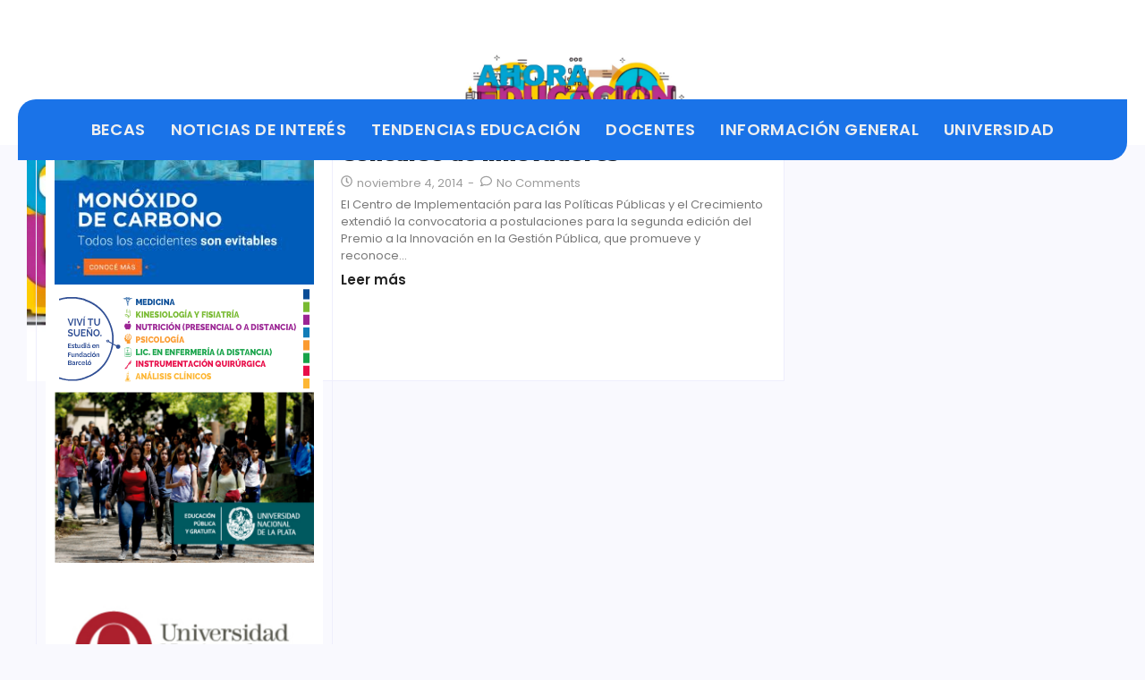

--- FILE ---
content_type: text/css
request_url: https://ahoraeducacion.com/wp-content/uploads/elementor/css/post-204.css?ver=1767828962
body_size: 2425
content:
.elementor-204 .elementor-element.elementor-element-de0e3c4{--display:flex;--flex-direction:row;--container-widget-width:calc( ( 1 - var( --container-widget-flex-grow ) ) * 100% );--container-widget-height:100%;--container-widget-flex-grow:1;--container-widget-align-self:stretch;--flex-wrap-mobile:wrap;--align-items:stretch;--gap:10px 10px;--row-gap:10px;--column-gap:10px;--margin-top:250px;--margin-bottom:50px;--margin-left:0px;--margin-right:0px;}.elementor-204 .elementor-element.elementor-element-cb691d4{--display:flex;}.elementor-204 .elementor-element.elementor-element-3f06da4 .wpr-archive-title{text-align:left;color:#1A73E8;font-family:"Kanit", Sans-serif;font-size:30px;}.elementor-204 .elementor-element.elementor-element-3f06da4 .wpr-archive-title:after{text-align:left;}.elementor-204 .elementor-element.elementor-element-3f06da4 .wpr-archive-description{text-align:left;}.elementor-204 .elementor-element.elementor-element-3f06da4 .wpr-archive-title span{color:#222222;}.elementor-widget-divider{--divider-color:var( --e-global-color-secondary );}.elementor-widget-divider .elementor-divider__text{color:var( --e-global-color-secondary );font-family:var( --e-global-typography-secondary-font-family ), Sans-serif;font-weight:var( --e-global-typography-secondary-font-weight );}.elementor-widget-divider.elementor-view-stacked .elementor-icon{background-color:var( --e-global-color-secondary );}.elementor-widget-divider.elementor-view-framed .elementor-icon, .elementor-widget-divider.elementor-view-default .elementor-icon{color:var( --e-global-color-secondary );border-color:var( --e-global-color-secondary );}.elementor-widget-divider.elementor-view-framed .elementor-icon, .elementor-widget-divider.elementor-view-default .elementor-icon svg{fill:var( --e-global-color-secondary );}.elementor-204 .elementor-element.elementor-element-5a87440{--divider-border-style:solid;--divider-color:#1A73E8;--divider-border-width:2px;}.elementor-204 .elementor-element.elementor-element-5a87440 > .elementor-widget-container{margin:-13px 0px 0px 0px;}.elementor-204 .elementor-element.elementor-element-5a87440 .elementor-divider-separator{width:100%;}.elementor-204 .elementor-element.elementor-element-5a87440 .elementor-divider{padding-block-start:2px;padding-block-end:2px;}.elementor-204 .elementor-element.elementor-element-a5ebfd8.wpr-grid-last-element-yes .wpr-grid-item-below-content>div:last-child{left:0;right:auto;}.elementor-204 .elementor-element.elementor-element-a5ebfd8 .wpr-grid-filters{display:none;}.elementor-204 .elementor-element.elementor-element-a5ebfd8 .elementor-repeater-item-d4b7405{text-align:left;position:static;left:auto;}.elementor-204 .elementor-element.elementor-element-a5ebfd8 .elementor-repeater-item-b7bcefd{text-align:left;position:static;left:auto;}.elementor-204 .elementor-element.elementor-element-a5ebfd8 .elementor-repeater-item-12100f8{text-align:left;position:static;left:auto;}.elementor-204 .elementor-element.elementor-element-a5ebfd8 .elementor-repeater-item-c90f381{text-align:left;position:static;left:auto;}.elementor-204 .elementor-element.elementor-element-a5ebfd8 .elementor-repeater-item-2885fde{text-align:left;position:static;left:auto;}.elementor-204 .elementor-element.elementor-element-a5ebfd8 .elementor-repeater-item-eba0341{text-align:left;position:static;left:auto;}.elementor-204 .elementor-element.elementor-element-a5ebfd8.wpr-item-styles-inner .wpr-grid-item-above-content{border-width:1px 1px 1px 1px;border-color:#EEEEFC;border-style:solid;}.elementor-204 .elementor-element.elementor-element-a5ebfd8.wpr-item-styles-inner .wpr-grid-item-below-content{border-width:1px 1px 1px 1px;border-color:#EEEEFC;border-style:solid;}.elementor-204 .elementor-element.elementor-element-a5ebfd8.wpr-item-styles-wrapper .wpr-grid-item{border-width:1px 1px 1px 1px;padding:40px 20px 20px 30px;background-color:#FFFFFF;border-color:#EEEEFC;border-style:solid;}.elementor-204 .elementor-element.elementor-element-a5ebfd8 .wpr-grid-item-above-content{padding:40px 20px 20px 30px;background-color:#FFFFFF;border-radius:0px 0px 0px 0px;}.elementor-204 .elementor-element.elementor-element-a5ebfd8 .wpr-grid-item-below-content{padding:40px 20px 20px 30px;background-color:#FFFFFF;border-radius:0px 0px 0px 0px;}.elementor-204 .elementor-element.elementor-element-a5ebfd8 .wpr-grid-item-title .inner-block a{border-style:none;padding:0px 0px 0px 0px;color:#222222;border-color:#E8E8E8;transition-duration:0.2s;}.elementor-204 .elementor-element.elementor-element-a5ebfd8 .wpr-grid-item-title .inner-block{margin:10px 0px 10px 0px;}.elementor-204 .elementor-element.elementor-element-a5ebfd8 .wpr-grid-item-content .inner-block{border-style:none;padding:0px 0px 0px 0px;margin:0px 0px 0px 0px;color:#6A6A6A;border-color:#E8E8E8;width:100%;}.elementor-204 .elementor-element.elementor-element-a5ebfd8 .wpr-grid-item-excerpt .inner-block{border-style:none;padding:0px 0px 0px 0px;margin:0px 0px 0px 0px;color:#777777;border-color:#E8E8E8;width:100%;}.elementor-204 .elementor-element.elementor-element-a5ebfd8 .wpr-grid-item-date .inner-block > span{border-style:none;padding:0px 0px 0px 0px;border-color:#E8E8E8;}.elementor-204 .elementor-element.elementor-element-a5ebfd8 .wpr-grid-item-date .inner-block{margin:0px 7px 0px 0px;color:#9C9C9C;}.elementor-204 .elementor-element.elementor-element-a5ebfd8 .wpr-grid-item-time .inner-block > span{border-style:none;padding:0px 0px 0px 0px;border-color:#E8E8E8;}.elementor-204 .elementor-element.elementor-element-a5ebfd8 .wpr-grid-item-time .inner-block{margin:0px 0px 0px 0px;color:#9C9C9C;}.elementor-204 .elementor-element.elementor-element-a5ebfd8 .wpr-grid-item-author .inner-block a{border-style:none;padding:0px 0px 0px 0px;color:#9C9C9C;border-color:#E8E8E8;transition-duration:0.1s;}.elementor-204 .elementor-element.elementor-element-a5ebfd8 .wpr-grid-item-author .inner-block{margin:0px 5px 0px 0px;}.elementor-204 .elementor-element.elementor-element-a5ebfd8 .wpr-grid-item-comments .inner-block a{border-style:none;padding:0px 0px 0px 0px;color:#9C9C9C;border-color:#E8E8E8;transition-duration:0.1s;border-radius:2px 2px 2px 2px;}.elementor-204 .elementor-element.elementor-element-a5ebfd8 .wpr-grid-item-comments .inner-block{margin:0px 0px 5px 0px;}.elementor-204 .elementor-element.elementor-element-a5ebfd8 .wpr-grid-item-read-more .inner-block a{border-style:none;padding:0px 0px 0px 0px;color:#222222;border-color:#E8E8E8;transition-duration:0.3s;border-radius:0px 0px 0px 0px;}.elementor-204 .elementor-element.elementor-element-a5ebfd8 .wpr-grid-item-read-more .inner-block{margin:5px 0px 0px 0px;}.elementor-204 .elementor-element.elementor-element-a5ebfd8 .wpr-grid-item-lightbox .inner-block > span{border-style:none;padding:0px 0px 0px 0px;color:#ffffff;border-color:#E8E8E8;transition-duration:0.1s;border-radius:2px 2px 2px 2px;}.elementor-204 .elementor-element.elementor-element-a5ebfd8 .wpr-grid-item-lightbox .inner-block{margin:0px 0px 0px 0px;}.elementor-204 .elementor-element.elementor-element-a5ebfd8 .wpr-grid-sep-style-1:not(.wpr-grid-item-display-inline) .inner-block > span{width:100%;}.elementor-204 .elementor-element.elementor-element-a5ebfd8 .wpr-grid-sep-style-1.wpr-grid-item-display-inline{width:100%;}.elementor-204 .elementor-element.elementor-element-a5ebfd8 .wpr-grid-sep-style-1 .inner-block > span{border-bottom-width:2px;border-bottom-color:#E8E8E8;border-bottom-style:solid;border-radius:0px 0px 0px 0px;}.elementor-204 .elementor-element.elementor-element-a5ebfd8 .wpr-grid-sep-style-1 .inner-block{margin:15px 0px 15px 0px;}.elementor-204 .elementor-element.elementor-element-a5ebfd8 .wpr-grid-sep-style-2:not(.wpr-grid-item-display-inline) .inner-block > span{width:20%;}.elementor-204 .elementor-element.elementor-element-a5ebfd8 .wpr-grid-sep-style-2.wpr-grid-item-display-inline{width:20%;}.elementor-204 .elementor-element.elementor-element-a5ebfd8 .wpr-grid-sep-style-2 .inner-block > span{border-bottom-width:2px;border-bottom-color:#605BE5;border-bottom-style:solid;border-radius:0px 0px 0px 0px;}.elementor-204 .elementor-element.elementor-element-a5ebfd8 .wpr-grid-sep-style-2 .inner-block{margin:15px 0px 15px 0px;}.elementor-204 .elementor-element.elementor-element-a5ebfd8 .wpr-grid-tax-style-1 .inner-block a{border-style:none;margin-right:7px;padding:2px 10px 2px 10px;color:#FFFFFF;background-color:#1A73E8;border-color:#E8E8E8;transition-duration:0.1s;border-radius:2px 2px 2px 2px;}.elementor-204 .elementor-element.elementor-element-a5ebfd8 .wpr-grid-tax-style-1 .wpr-grid-extra-text-left{padding-right:5px;}.elementor-204 .elementor-element.elementor-element-a5ebfd8 .wpr-grid-tax-style-1 .wpr-grid-extra-text-right{padding-left:5px;}.elementor-204 .elementor-element.elementor-element-a5ebfd8 .wpr-grid-tax-style-1 .inner-block{margin:0px 0px 0px 0px;}.elementor-204 .elementor-element.elementor-element-a5ebfd8 .wpr-grid-tax-style-2 .inner-block a{border-style:none;margin-right:3px;padding:0px 10px 0px 10px;color:#ffffff;background-color:#605BE5;border-color:#E8E8E8;transition-duration:0.1s;border-radius:3px 3px 3px 3px;}.elementor-204 .elementor-element.elementor-element-a5ebfd8 .wpr-grid-tax-style-2 .inner-block{margin:0px 0px 0px 0px;}.elementor-204 .elementor-element.elementor-element-a5ebfd8 .wpr-grid-media-hover-bg{width:100%;top:calc((100% - 100%)/2);left:calc((100% - 100%)/2);height:100%;transition-duration:0.3s;background-color:rgba(0, 0, 0, 0.25);border-radius:0px 0px 0px 0px;}.elementor-204 .elementor-element.elementor-element-a5ebfd8 .wpr-grid-media-hover-bg[class*="-top"]{top:calc((100% - 100%)/2);left:calc((100% - 100%)/2);}.elementor-204 .elementor-element.elementor-element-a5ebfd8 .wpr-grid-media-hover-bg[class*="-bottom"]{bottom:calc((100% - 100%)/2);left:calc((100% - 100%)/2);}.elementor-204 .elementor-element.elementor-element-a5ebfd8 .wpr-grid-media-hover-bg[class*="-right"]{top:calc((100% - 100%)/2);right:calc((100% - 100%)/2);}.elementor-204 .elementor-element.elementor-element-a5ebfd8 .wpr-grid-media-hover-bg[class*="-left"]{top:calc((100% - 100%)/2);left:calc((100% - 100%)/2);}.elementor-204 .elementor-element.elementor-element-a5ebfd8 .wpr-animation-wrap:hover .wpr-grid-media-hover-bg{transition-delay:0s;}.elementor-204 .elementor-element.elementor-element-a5ebfd8 .wpr-grid[data-settings*="fitRows"] .wpr-grid-item{background-color:#FFFFFF;}.elementor-204 .elementor-element.elementor-element-a5ebfd8 .wpr-grid-item{border-radius:0px 0px 0px 0px;}.elementor-204 .elementor-element.elementor-element-a5ebfd8 .wpr-grid-image-wrap{border-color:#E8E8E8;border-style:none;border-radius:0px 0px 0px 0px;}.elementor-204 .elementor-element.elementor-element-a5ebfd8 .wpr-grid-item-title .inner-block a:hover{color:#222222;border-color:#E8E8E8;}.elementor-204 .elementor-element.elementor-element-a5ebfd8 .wpr-grid-item-title .wpr-pointer-item:before{transition-duration:0.2s;}.elementor-204 .elementor-element.elementor-element-a5ebfd8 .wpr-grid-item-title .wpr-pointer-item:after{transition-duration:0.2s;}.elementor-204 .elementor-element.elementor-element-a5ebfd8 .wpr-grid-item-title a{font-family:"Kanit", Sans-serif;font-size:28px;font-weight:800;line-height:1.1em;}.elementor-204 .elementor-element.elementor-element-a5ebfd8 .wpr-grid-item-content.wpr-enable-dropcap p:first-child:first-letter{color:#3a3a3a;}.elementor-204 .elementor-element.elementor-element-a5ebfd8 .wpr-grid-item-excerpt.wpr-enable-dropcap p:first-child:first-letter{color:#3a3a3a;}.elementor-204 .elementor-element.elementor-element-a5ebfd8 .wpr-grid-item-excerpt{font-family:"Poppins", Sans-serif;font-size:15px;}.elementor-204 .elementor-element.elementor-element-a5ebfd8 .wpr-grid-item-date .inner-block span[class*="wpr-grid-extra-text"]{color:#9C9C9C;}.elementor-204 .elementor-element.elementor-element-a5ebfd8 .wpr-grid-item-date .inner-block [class*="wpr-grid-extra-icon"] i{color:#9C9C9C;}.elementor-204 .elementor-element.elementor-element-a5ebfd8 .wpr-grid-item-date .inner-block [class*="wpr-grid-extra-icon"] svg{fill:#9C9C9C;}.elementor-204 .elementor-element.elementor-element-a5ebfd8 .wpr-grid-item-date, .elementor-204 .elementor-element.elementor-element-a5ebfd8 .wpr-grid-item-date span{font-family:"Poppins", Sans-serif;font-size:13px;line-height:1.5em;}.elementor-204 .elementor-element.elementor-element-a5ebfd8 .wpr-grid-item-date .wpr-grid-extra-text-left{padding-right:5px;}.elementor-204 .elementor-element.elementor-element-a5ebfd8 .wpr-grid-item-date .wpr-grid-extra-text-right{padding-left:5px;}.elementor-204 .elementor-element.elementor-element-a5ebfd8 .wpr-grid-item-date .wpr-grid-extra-icon-left{padding-right:5px;}.elementor-204 .elementor-element.elementor-element-a5ebfd8 .wpr-grid-item-date .wpr-grid-extra-icon-right{padding-left:5px;}.elementor-204 .elementor-element.elementor-element-a5ebfd8 .wpr-grid-item-time .inner-block span[class*="wpr-grid-extra-text"]{color:#9C9C9C;}.elementor-204 .elementor-element.elementor-element-a5ebfd8 .wpr-grid-item-time .inner-block [class*="wpr-grid-extra-icon"] i{color:#9C9C9C;}.elementor-204 .elementor-element.elementor-element-a5ebfd8 .wpr-grid-item-time .inner-block [class*="wpr-grid-extra-icon"] svg{fill:#9C9C9C;}.elementor-204 .elementor-element.elementor-element-a5ebfd8 .wpr-grid-item-time .wpr-grid-extra-text-left{padding-right:5px;}.elementor-204 .elementor-element.elementor-element-a5ebfd8 .wpr-grid-item-time .wpr-grid-extra-text-right{padding-left:5px;}.elementor-204 .elementor-element.elementor-element-a5ebfd8 .wpr-grid-item-time .wpr-grid-extra-icon-left{padding-right:5px;}.elementor-204 .elementor-element.elementor-element-a5ebfd8 .wpr-grid-item-time .wpr-grid-extra-icon-right{padding-left:5px;}.elementor-204 .elementor-element.elementor-element-a5ebfd8 .wpr-grid-item-author .inner-block span[class*="wpr-grid-extra-text"]{color:#9C9C9C;}.elementor-204 .elementor-element.elementor-element-a5ebfd8 .wpr-grid-item-author .inner-block a:hover{color:#FF4C60;border-color:#E8E8E8;}.elementor-204 .elementor-element.elementor-element-a5ebfd8 .wpr-grid-item-author, .elementor-204 .elementor-element.elementor-element-a5ebfd8 .wpr-grid-item-author .inner-block a{font-family:"Poppins", Sans-serif;font-size:13px;line-height:1.5em;}.elementor-204 .elementor-element.elementor-element-a5ebfd8 .wpr-grid-item-author .inner-block a img{border-radius:0px 0px 0px 0px;}.elementor-204 .elementor-element.elementor-element-a5ebfd8 .wpr-grid-item-author .wpr-grid-extra-text-left{padding-right:5px;}.elementor-204 .elementor-element.elementor-element-a5ebfd8 .wpr-grid-item-author .wpr-grid-extra-text-right{padding-left:5px;}.elementor-204 .elementor-element.elementor-element-a5ebfd8 .wpr-grid-item-author .wpr-grid-extra-icon-left{padding-right:5px;}.elementor-204 .elementor-element.elementor-element-a5ebfd8 .wpr-grid-item-author .wpr-grid-extra-icon-right{padding-left:5px;}.elementor-204 .elementor-element.elementor-element-a5ebfd8 .wpr-grid-item-author img{margin-right:5px;}.elementor-204 .elementor-element.elementor-element-a5ebfd8 .wpr-grid-item-comments .inner-block span[class*="wpr-grid-extra-text"]{color:#9C9C9C;}.elementor-204 .elementor-element.elementor-element-a5ebfd8 .wpr-grid-item-comments .inner-block a:hover{color:#9C9C9C;border-color:#E8E8E8;}.elementor-204 .elementor-element.elementor-element-a5ebfd8 .wpr-grid-item-comments{font-family:"Poppins", Sans-serif;font-size:13px;line-height:1.5em;}.elementor-204 .elementor-element.elementor-element-a5ebfd8 .wpr-grid-item-comments .wpr-grid-extra-text-left{padding-right:5px;}.elementor-204 .elementor-element.elementor-element-a5ebfd8 .wpr-grid-item-comments .wpr-grid-extra-text-right{padding-left:5px;}.elementor-204 .elementor-element.elementor-element-a5ebfd8 .wpr-grid-item-comments .wpr-grid-extra-icon-left{padding-right:5px;}.elementor-204 .elementor-element.elementor-element-a5ebfd8 .wpr-grid-item-comments .wpr-grid-extra-icon-right{padding-left:5px;}.elementor-204 .elementor-element.elementor-element-a5ebfd8 .wpr-grid-item-read-more .inner-block a:hover{color:#FF4C60;border-color:#E8E8E8;}.elementor-204 .elementor-element.elementor-element-a5ebfd8 .wpr-grid-item-read-more .inner-block a:before{transition-duration:0.3s;}.elementor-204 .elementor-element.elementor-element-a5ebfd8 .wpr-grid-item-read-more .inner-block a:after{transition-duration:0.3s;}.elementor-204 .elementor-element.elementor-element-a5ebfd8 .wpr-grid-item-read-more a{font-family:"Poppins", Sans-serif;font-size:15px;font-weight:600;}.elementor-204 .elementor-element.elementor-element-a5ebfd8 .wpr-grid-item-read-more .wpr-grid-extra-icon-left{padding-right:5px;}.elementor-204 .elementor-element.elementor-element-a5ebfd8 .wpr-grid-item-read-more .wpr-grid-extra-icon-right{padding-left:5px;}.elementor-204 .elementor-element.elementor-element-a5ebfd8 .wpr-grid-item-lightbox .inner-block > span:hover{color:#605BE5;border-color:#E8E8E8;}.elementor-204 .elementor-element.elementor-element-a5ebfd8 .wpr-grid-item-lightbox .wpr-grid-extra-text-left{padding-right:5px;}.elementor-204 .elementor-element.elementor-element-a5ebfd8 .wpr-grid-item-lightbox .wpr-grid-extra-text-right{padding-left:5px;}.elementor-204 .elementor-element.elementor-element-a5ebfd8 .wpr-grid-pagination a{color:#ffffff;background-color:#1A73E8;border-color:#E8E8E8;transition-duration:0.3s;border-style:none;padding:6px 30px 6px 30px;border-radius:2px 2px 2px 2px;}.elementor-204 .elementor-element.elementor-element-a5ebfd8 .wpr-grid-pagination svg{fill:#ffffff;transition-duration:0.3s;width:15px;}.elementor-204 .elementor-element.elementor-element-a5ebfd8 .wpr-grid-pagination > div > span{color:#ffffff;background-color:#1A73E8;border-color:#E8E8E8;transition-duration:0.3s;border-style:none;margin-right:10px;padding:6px 30px 6px 30px;border-radius:2px 2px 2px 2px;}.elementor-204 .elementor-element.elementor-element-a5ebfd8 .wpr-grid-pagination span.wpr-disabled-arrow{color:#ffffff;background-color:#1A73E8;border-color:#E8E8E8;border-style:none;padding:6px 30px 6px 30px;}.elementor-204 .elementor-element.elementor-element-a5ebfd8 .wpr-pagination-finish{color:#1A73E8;}.elementor-204 .elementor-element.elementor-element-a5ebfd8 .wpr-double-bounce .wpr-child{background-color:#FF4C60;}.elementor-204 .elementor-element.elementor-element-a5ebfd8 .wpr-wave .wpr-rect{background-color:#FF4C60;}.elementor-204 .elementor-element.elementor-element-a5ebfd8 .wpr-spinner-pulse{background-color:#FF4C60;}.elementor-204 .elementor-element.elementor-element-a5ebfd8 .wpr-chasing-dots .wpr-child{background-color:#FF4C60;}.elementor-204 .elementor-element.elementor-element-a5ebfd8 .wpr-three-bounce .wpr-child{background-color:#FF4C60;}.elementor-204 .elementor-element.elementor-element-a5ebfd8 .wpr-fading-circle .wpr-circle:before{background-color:#FF4C60;}.elementor-204 .elementor-element.elementor-element-a5ebfd8 .wpr-ring div{border-color:#FF4C60  transparent transparent transparent;}.elementor-204 .elementor-element.elementor-element-a5ebfd8 .wpr-grid-pagination a:hover{color:#ffffff;background-color:#FF273F;border-color:#E8E8E8;}.elementor-204 .elementor-element.elementor-element-a5ebfd8 .wpr-grid-pagination a:hover svg{fill:#ffffff;}.elementor-204 .elementor-element.elementor-element-a5ebfd8 .wpr-grid-pagination > div > span:not(.wpr-disabled-arrow):hover{color:#ffffff;background-color:#FF273F;border-color:#E8E8E8;}.elementor-204 .elementor-element.elementor-element-a5ebfd8 .wpr-grid-pagination span.wpr-grid-current-page{color:#ffffff;background-color:#FF273F;border-color:#E8E8E8;border-style:none;margin-right:10px;padding:6px 30px 6px 30px;border-radius:2px 2px 2px 2px;}.elementor-204 .elementor-element.elementor-element-a5ebfd8 .wpr-grid-pagination, .elementor-204 .elementor-element.elementor-element-a5ebfd8 .wpr-grid-pagination a{font-family:"Poppins", Sans-serif;font-size:13px;}.elementor-204 .elementor-element.elementor-element-a5ebfd8 .wpr-grid-pagination i{font-size:15px;}.elementor-204 .elementor-element.elementor-element-a5ebfd8 .wpr-grid-pagination{margin-top:25px;padding:0px 0px 0px 0px;}.elementor-204 .elementor-element.elementor-element-a5ebfd8 .wpr-grid-pagination a:not(:last-child){margin-right:10px;}.elementor-204 .elementor-element.elementor-element-a5ebfd8 .wpr-grid-pagination > div > a.wpr-prev-page{margin-right:10px;}.elementor-204 .elementor-element.elementor-element-a5ebfd8 .wpr-grid-pagination span.wpr-disabled-arrow:not(:last-child){margin-right:10px;}.elementor-204 .elementor-element.elementor-element-a5ebfd8 .wpr-grid-pagination .wpr-prev-post-link i{padding-right:10px;}.elementor-204 .elementor-element.elementor-element-a5ebfd8 .wpr-grid-pagination .wpr-next-post-link i{padding-left:10px;}.elementor-204 .elementor-element.elementor-element-a5ebfd8 .wpr-grid-pagination .wpr-first-page i{padding-right:10px;}.elementor-204 .elementor-element.elementor-element-a5ebfd8 .wpr-grid-pagination .wpr-prev-page i{padding-right:10px;}.elementor-204 .elementor-element.elementor-element-a5ebfd8 .wpr-grid-pagination .wpr-next-page i{padding-left:10px;}.elementor-204 .elementor-element.elementor-element-a5ebfd8 .wpr-grid-pagination .wpr-last-page i{padding-left:10px;}.elementor-204 .elementor-element.elementor-element-a5ebfd8 .wpr-grid-pagination .wpr-prev-post-link svg{margin-right:10px;}.elementor-204 .elementor-element.elementor-element-a5ebfd8 .wpr-grid-pagination .wpr-next-post-link svg{margin-left:10px;}.elementor-204 .elementor-element.elementor-element-a5ebfd8 .wpr-grid-pagination .wpr-first-page svg{margin-right:10px;}.elementor-204 .elementor-element.elementor-element-a5ebfd8 .wpr-grid-pagination .wpr-prev-page svg{margin-right:10px;}.elementor-204 .elementor-element.elementor-element-a5ebfd8 .wpr-grid-pagination .wpr-next-page svg{margin-left:10px;}.elementor-204 .elementor-element.elementor-element-a5ebfd8 .wpr-grid-pagination .wpr-last-page svg{margin-left:10px;}.elementor-204 .elementor-element.elementor-element-a5ebfd8 .wpr-grid-item-protected{color:#ffffff;background-color:#605BE5;}.elementor-204 .elementor-element.elementor-element-a5ebfd8 .wpr-grid-item-protected input{background-color:#ffffff;}.elementor-204 .elementor-element.elementor-element-a5ebfd8 .wpr-grid-tax-style-1 .inner-block span[class*="wpr-grid-extra-text"]{color:#9C9C9C;}.elementor-204 .elementor-element.elementor-element-a5ebfd8 .wpr-grid-tax-style-1 .inner-block [class*="wpr-grid-extra-icon"] i{color:#9C9C9C;}.elementor-204 .elementor-element.elementor-element-a5ebfd8 .wpr-grid-tax-style-1 .inner-block [class*="wpr-grid-extra-icon"] svg{fill:#9C9C9C;}.elementor-204 .elementor-element.elementor-element-a5ebfd8 .wpr-grid-tax-style-1 .inner-block a:hover{color:#FFFFFF;background-color:#FF4C60;border-color:#E8E8E8;}.elementor-204 .elementor-element.elementor-element-a5ebfd8 .wpr-grid-tax-style-1 .wpr-pointer-item:before{background-color:#FFFFFF;transition-duration:0.1s;}.elementor-204 .elementor-element.elementor-element-a5ebfd8 .wpr-grid-tax-style-1 .wpr-pointer-item:after{background-color:#FFFFFF;transition-duration:0.1s;}.elementor-204 .elementor-element.elementor-element-a5ebfd8 .wpr-grid-tax-style-1{font-family:"Poppins", Sans-serif;font-size:12px;}.elementor-204 .elementor-element.elementor-element-a5ebfd8 .wpr-grid-tax-style-1 .wpr-grid-extra-icon-left{padding-right:5px;}.elementor-204 .elementor-element.elementor-element-a5ebfd8 .wpr-grid-tax-style-1 .wpr-grid-extra-icon-right{padding-left:5px;}.elementor-204 .elementor-element.elementor-element-a5ebfd8 .wpr-grid-tax-style-2 .inner-block span[class*="wpr-grid-extra-text"]{color:#9C9C9C;}.elementor-204 .elementor-element.elementor-element-a5ebfd8 .wpr-grid-tax-style-2 .inner-block [class*="wpr-grid-extra-icon"] i{color:#9C9C9C;}.elementor-204 .elementor-element.elementor-element-a5ebfd8 .wpr-grid-tax-style-2 .inner-block [class*="wpr-grid-extra-icon"] svg{fill:#9C9C9C;}.elementor-204 .elementor-element.elementor-element-a5ebfd8 .wpr-grid-tax-style-2 .inner-block a:hover{color:#ffffff;background-color:#4A45D2;border-color:#E8E8E8;}.elementor-204 .elementor-element.elementor-element-a5ebfd8 .wpr-grid-tax-style-2 .wpr-pointer-item:before{background-color:#ffffff;transition-duration:0.1s;}.elementor-204 .elementor-element.elementor-element-a5ebfd8 .wpr-grid-tax-style-2 .wpr-pointer-item:after{background-color:#ffffff;transition-duration:0.1s;}.elementor-204 .elementor-element.elementor-element-a5ebfd8 .wpr-grid-tax-style-2 .wpr-grid-extra-text-left{padding-right:5px;}.elementor-204 .elementor-element.elementor-element-a5ebfd8 .wpr-grid-tax-style-2 .wpr-grid-extra-text-right{padding-left:5px;}.elementor-204 .elementor-element.elementor-element-a5ebfd8 .wpr-grid-tax-style-2 .wpr-grid-extra-icon-left{padding-right:5px;}.elementor-204 .elementor-element.elementor-element-a5ebfd8 .wpr-grid-tax-style-2 .wpr-grid-extra-icon-right{padding-left:5px;}.elementor-204 .elementor-element.elementor-element-0abb23e{--display:flex;}@media(max-width:1366px){.elementor-204 .elementor-element.elementor-element-de0e3c4{--margin-top:50px;--margin-bottom:50px;--margin-left:0px;--margin-right:0px;--padding-top:0px;--padding-bottom:0px;--padding-left:20px;--padding-right:20px;}.elementor-204 .elementor-element.elementor-element-a5ebfd8 .wpr-grid-filters{display:none;}.elementor-204 .elementor-element.elementor-element-a5ebfd8 .elementor-repeater-item-d4b7405{position:static;left:auto;}.elementor-204 .elementor-element.elementor-element-a5ebfd8 .elementor-repeater-item-b7bcefd{position:static;left:auto;}.elementor-204 .elementor-element.elementor-element-a5ebfd8 .elementor-repeater-item-12100f8{position:static;left:auto;}.elementor-204 .elementor-element.elementor-element-a5ebfd8 .elementor-repeater-item-c90f381{position:static;left:auto;}.elementor-204 .elementor-element.elementor-element-a5ebfd8 .elementor-repeater-item-2885fde{position:static;left:auto;}.elementor-204 .elementor-element.elementor-element-a5ebfd8 .elementor-repeater-item-eba0341{position:static;left:auto;}.elementor-204 .elementor-element.elementor-element-a5ebfd8 .wpr-grid-item-above-content{padding:30px 20px 15px 20px;}.elementor-204 .elementor-element.elementor-element-a5ebfd8 .wpr-grid-item-below-content{padding:30px 20px 15px 20px;}.elementor-204 .elementor-element.elementor-element-a5ebfd8.wpr-item-styles-wrapper .wpr-grid-item{padding:30px 20px 15px 20px;}.elementor-204 .elementor-element.elementor-element-a5ebfd8 .wpr-grid-item-title a{font-size:24px;letter-spacing:0.3px;}.elementor-204 .elementor-element.elementor-element-a5ebfd8 .wpr-grid-item-excerpt{font-size:13px;}}@media(max-width:1024px){.elementor-204 .elementor-element.elementor-element-a5ebfd8 .wpr-grid-filters{display:none;}.elementor-204 .elementor-element.elementor-element-a5ebfd8 .elementor-repeater-item-d4b7405{position:static;left:auto;}.elementor-204 .elementor-element.elementor-element-a5ebfd8 .elementor-repeater-item-b7bcefd{position:static;left:auto;}.elementor-204 .elementor-element.elementor-element-a5ebfd8 .elementor-repeater-item-12100f8{position:static;left:auto;}.elementor-204 .elementor-element.elementor-element-a5ebfd8 .elementor-repeater-item-c90f381{position:static;left:auto;}.elementor-204 .elementor-element.elementor-element-a5ebfd8 .elementor-repeater-item-2885fde{position:static;left:auto;}.elementor-204 .elementor-element.elementor-element-a5ebfd8 .elementor-repeater-item-eba0341{position:static;left:auto;}}@media(max-width:767px){.elementor-204 .elementor-element.elementor-element-3f06da4 .wpr-archive-title{font-size:22px;}.elementor-204 .elementor-element.elementor-element-a5ebfd8 .wpr-grid-filters{display:none;}.elementor-204 .elementor-element.elementor-element-a5ebfd8 .elementor-repeater-item-d4b7405{position:static;left:auto;}.elementor-204 .elementor-element.elementor-element-a5ebfd8 .elementor-repeater-item-b7bcefd{position:static;left:auto;}.elementor-204 .elementor-element.elementor-element-a5ebfd8 .elementor-repeater-item-12100f8{position:static;left:auto;}.elementor-204 .elementor-element.elementor-element-a5ebfd8 .elementor-repeater-item-c90f381{position:static;left:auto;}.elementor-204 .elementor-element.elementor-element-a5ebfd8 .elementor-repeater-item-2885fde{position:static;left:auto;}.elementor-204 .elementor-element.elementor-element-a5ebfd8 .elementor-repeater-item-eba0341{position:static;left:auto;}.elementor-204 .elementor-element.elementor-element-a5ebfd8 .wpr-grid-item-date, .elementor-204 .elementor-element.elementor-element-a5ebfd8 .wpr-grid-item-date span{font-size:11px;}.elementor-204 .elementor-element.elementor-element-a5ebfd8 .wpr-grid-item-author, .elementor-204 .elementor-element.elementor-element-a5ebfd8 .wpr-grid-item-author .inner-block a{font-size:11px;}.elementor-204 .elementor-element.elementor-element-a5ebfd8 .wpr-grid-item-comments{font-size:11px;}.elementor-204 .elementor-element.elementor-element-a5ebfd8 .wpr-grid-item-read-more a{font-size:14px;}}@media(min-width:768px){.elementor-204 .elementor-element.elementor-element-cb691d4{--width:70%;}.elementor-204 .elementor-element.elementor-element-0abb23e{--width:30%;}}@media(max-width:1024px) and (min-width:768px){.elementor-204 .elementor-element.elementor-element-cb691d4{--width:100%;}}